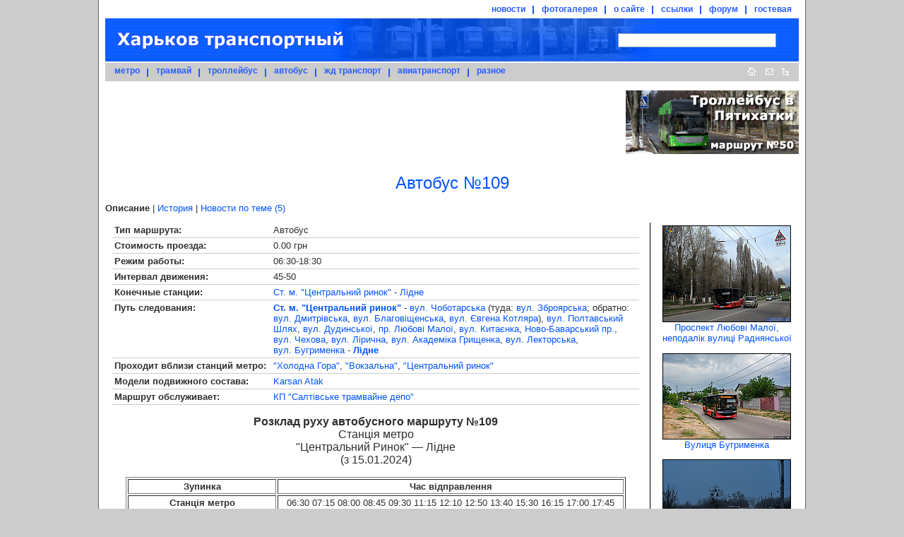

--- FILE ---
content_type: text/html;charset=windows-1251
request_url: https://gortransport.kharkov.ua/city_routes/354/
body_size: 5478
content:
<!doctype html public "-//w3c//dtd html 4.0 transitional//en">
<html>
<head>
	<meta http-equiv="Content-Type" content="text/html; charset=windows-1251">
	<meta name="Description" content="Харьков транспортный - пассажирский транспорт города Харьков и Харьковской области">
	<meta name="KeyWords" lang="ru" content="Харьков, Харьковская, область, транспорт, расписания, маршрут, схема, подвижной, состав, история, фотографии, метро, метрополитен, трамвай, троллейбус, автобус, южная, железная, дорога, авиатранспорт">
	<meta name="KeyWords" lang="en" content="Kharkov, subway, tram, troleybus, bus, transport">
	<meta name="Author" content="Andrew Rybka">
	<meta name="robots" content="index, follow">
	<meta name="google-site-verification" content="oj5yfxCALUe_G4TnfneBVYP26hUqH50Vn5viDJq9iqk" />
		<link rel="STYLESHEET" href="/style/common.css" type="text/css">
	<link rel="STYLESHEET" href="/style/default.css" type="text/css">
		<link rel="alternate" type="application/rss+xml" title="RSS" href="https://gortransport.kharkov.ua/news/rss/index.xml">
	<link rel="alternate" type="application/rss+xml" title="RSS" href="https://gortransport.kharkov.ua/photobase/rss/index.xml">
	<link rel="icon" href="/favicon.ico" type="image/x-icon">
	<link rel="shortcut icon" href="/favicon.ico" type="image/x-icon">
	<link rel="shortcut icon" href="/favicon.gif" type="image/gif">
	<link rel="icon" href="/favicon.gif" type="image/gif">
	<title>Харьков транспортный. Автобус №109</title>
    	<script type="text/javascript" src="https://ajax.googleapis.com/ajax/libs/jquery/1.7.1/jquery.min.js"></script>
	<script type="text/javascript" src="/javascript/JsHttpRequest.js" ></script>
<script type="text/javascript" src="/javascript/common.js" ></script>
<script type="text/javascript" src="/javascript/main_menu.js" ></script>
</head>
<body>


	<div id="main">
		<div id="header">
			<div id="additional_menu">
				<ul>
					<li class="first" id="menu_news"><a href="/news/index.html">новости</a></li>
					<li id="menu_photobase"><a href="/photobase/index.html">фотогалерея</a></li>
					<li id="menu_site"><a href="/site/index.html">о сайте</a></li>
					<li id="menu_links"><a href="/links/index.html">ссылки</a></li>
					<li><a href="/forum/index.php">форум</a></li>
					<li><a href="/guestbook/index.html">гостевая</a></li>
				</ul>
			</div>
			<table id="logo_table" cellspacing="0">
			<tr>
				<td id="logo_td"><a href="/" title="На главную"><IMG id="logo" src="/img/logo.gif" alt=""></a></td>
				<td id="search_td"><style type="text/css">div.b-yandexbox * { font-size: 14px !important; margin: 0 !important; } div.b-yandexbox a img { border: 0 !important; } div.b-yandexbox input, div.b-yandexbox label { vertical-align: middle; } div.b-yandexbox table { font-size: 14px; width: 100%; border-collapse: collapse; border: 0; background: #FFCC00; } div.b-yandexbox table td { padding: 7px 0 6px 0; white-space: nowrap; vertical-align: middle; } div.b-yandexbox .b-yandexbox-image { padding: 6px 6px 0 6px; } div.b-yandexbox .b-yandexbox-search { width: 100%; padding: 0 6px; } div.b-yandexbox .b-yandexbox-search table { margin: 0; padding: 0; background: none; } div.b-yandexbox .b-yandexbox-search .b-yandexbox-txt { width: 100%; padding-right: 6px; } div.b-yandexbox .b-yandexbox-text { position: relative; width: 100%; } div.b-yandexbox .b-yandexbox-text input { float: left; width: 100%; padding-right: 0; border: 1px solid #7f9db9; } div.b-yandexbox .b-yandexbox-search .b-yandexbox-submit { padding: 0; } div.b-yandexbox .b-hint-input { position: absolute; z-index: 100; left: 0; display: none; width: 30px; height: 11px; margin: 0.16em 0.2em !important; cursor: text; line-height: 0; background: url(https://site.yandex.ru/i/ysearch_small.png) no-repeat; } div.b-yandexbox .button-search { width: 19px; height: 15px; outline: none; cursor: pointer; border: none; background: url(https://site.yandex.ru/i/search.png) no-repeat; }</style><!--[if lte IE 8]><style type="text/css">*:first-child+html div.b-yandexbox .b-hint-input { position: absolute; margin-top: 4px !important; } * html div.b-yandexbox .b-hint-input { position: relative; bottom: -0.5em; left: 0.3em; float: left; display: block; margin: 0 0 -1em !important; }</style><![endif]--><script type="text/javascript">/*<![CDATA[*/(function(Lego){ if (!Lego) Lego = window.Lego = {}; Lego.clean = function(a) { var p = a.previousSibling; if (p) { a.onblur = function() { if (!a.value) { p.style.top = ""; } }; p.style.top = "-9999px"; } }; Lego.cleanIfNotEmpty = function(id) { var e = document.getElementById(id); e.previousSibling.style.display = "block"; var f = function() { if (e.value) { Lego.clean(e); } }; setInterval(f, 100); }; })(window.Lego);/*]]>*/</script>
<div class="b-yandexbox"><form method="get" action="https://gortransport.kharkov.ua/site/search/index.html"><table><tr><td class="b-yandexbox-search"><table><tr><td class="b-yandexbox-txt"><div class="b-yandexbox-text"><label for="yandexbox-text" class="b-hint-input" onfocus="Lego.clean(this)" title="Яндекс"></label><input name="text" id="yandexbox-text" onfocus="Lego.clean(this)"/></div><script type="text/javascript">Lego.cleanIfNotEmpty("yandexbox-text")</script></td><td class="b-yandexbox-submit"><input type="hidden" name="searchid" value="124977"/><input class="button-search" type="submit" value=""/></td></tr></table></td></tr></table></form></div></td>
			</tr>
			</table>
			<div id="main_menu">
				<div style="float: left;">
					<ul>
						<li class="first" id="menu_subway"><a href="/subway/index.html">метро</a></li>
						<li id="menu_tram"><a href="/tram/index.html">трамвай</a></li>
						<li id="menu_trol"><a href="/trol/index.html">троллейбус</a></li>
						<li id="menu_bus"><a href="/bus/index.html">автобус</a></li>
						<li id="menu_railway"><a href="/railway/index.html">жд транспорт</a></li>
						<li id="menu_avia"><a href="/avia/index.html">авиатранспорт</a></li>
						<li id="menu_misc"><a href="/misc/index.html">разное</a></li>
					</ul>
				</div>
				<div id="main_buttons"><a
					href="/" title="На главную"><img
						id="button_home" src="/img/button_home.gif" border="0" width="26" height="26" alt="На главную"></a><a
					href="mailto:info@gortransport.kharkov.ua" title="Наш e-mail"><img
						id="button_email" src="/img/button_email.gif" border="0" width="23" height="26" alt="Наш e-mail"></a><a
					href="/site/map/index.html" title="Карта сайта"><img
						id="button_site_map" src="/img/button_sitemap.gif" border="0" width="22" height="26" alt="Карта сайта"></a><img
					src="/img/blank.gif" width="8" height="1" alt=""></div>
			</div>
		</div>

		<div class="clearer"></div>

		<div class="banners"><div class="banner_small"><a href="/city_routes/464/"><img src="/img/banners/20210406_Tb50.png" width="245" height="90" border="0"/></a></div><div id="banner" class=""><script async src="//pagead2.googlesyndication.com/pagead/js/adsbygoogle.js"></script>
<!-- 728x90 green -->
<ins class="adsbygoogle"
     style="display:inline-block;width:728px;height:90px"
     data-ad-client="ca-pub-6849663458066373"
     data-ad-slot="2632729066"></ins>
<script>
(adsbygoogle = window.adsbygoogle || []).push({});
</script></div>		</div>

		<div class="clearer"></div>

		<div id="content"><h1 class="tit18"><index>Автобус №109</index></h1><p><strong>Описание</strong> |&nbsp;<a href="/city_routes/354/history/" title="Посмотреть историю маршрута...">История</a> |&nbsp;<a href="/city_routes/354/news/" title="Посмотреть все новости, связанные с данным маршрутом...">Новости&nbsp;по&nbsp;теме&nbsp;(5)</a></p>

			<index>
<div class="tc_right">
						<ul class="items_list pl_medium_column">
										<li class="first">
					<div class="pl_image"><a href="/photobase/53250/"><img
				src="/bus/ps/karsan-atak/photo/kha_karsan-atak__ax1282kt_20230408_v1_m.jpg"
				width="180" height="135"				alt="Karsan Atak гос.#&nbsp;АХ1282КТ 109-го маршрута на проспекте Любови Малой в районе улицы Раднянской"></a></div>
			<div class="pl_text"><a href="/photobase/53250/">Проспект Любові Малої, неподалік вулиці Раднянської</a></div>
		</li>
					<li>
					<div class="pl_image"><a href="/photobase/55731/"><img
				src="/bus/ps/karsan-atak/photo/kha_karsan-atak__ax2686kt_20240909_x1_m.jpg"
				width="180" height="120"				alt="Karsan Atak гос.#&nbsp;АХ2686КТ 109-го маршрута на улице Бугрименко в районе Верхнего въезда"></a></div>
			<div class="pl_text"><a href="/photobase/55731/">Вулиця Бугрименка</a></div>
		</li>
					<li>
					<div class="pl_image"><a href="/photobase/54591/"><img
				src="/bus/ps/karsan-atak/photo/kha_karsan-atak__ax6589mc_20240128_x1_m.jpg"
				width="180" height="120"				alt="Karsan Atak гос.#&nbsp;AX6589MC 109-го маршрута на улице Бугрименко"></a></div>
			<div class="pl_text"><a href="/photobase/54591/">Вулиця Бугрименка (селище Лідне)</a></div>
		</li>
		
						</ul>
						<div class="clearer"></div>
						</div>
<div class="tc_main">
	<table class="under_line" cellspacing="0" cellpadding="3">
				<tr><th>Тип маршрута:&nbsp;</th><td>Автобус</td></tr>
				
				<tr><th>Стоимость проезда:&nbsp;</th><td>0.00&nbsp;грн</td></tr>
				
				<tr><th>Режим работы:&nbsp;</th><td>06:30-18:30</td></tr>
				
				<tr><th>Интервал движения:&nbsp;</th><td>45-50</td></tr>
				
				<tr><th>Конечные&nbsp;станции:&nbsp;</th><td><a href="/city_routes/ks/82/" title="Подробнее о конечной...">Ст. м. &quot;Центральний ринок&quot;</a> - <a href="/city_routes/ks/23/" title="Подробнее о конечной...">Лідне</a></td></tr>
				
				<tr><th>Путь&nbsp;следования:&nbsp;</th><td><a href="/city_routes/ks/82/" title="Подробнее о конечной..."><strong>Ст. м. &quot;Центральний ринок&quot;</strong></a> - <a href="/streets/230/" title="Подробнее об улице...">вул.&nbsp;Чоботарська</a>  (туда: <a href="/streets/146/" title="Подробнее об улице...">вул.&nbsp;Зброярська</a>; обратно: <a href="/streets/109/" title="Подробнее об улице...">вул.&nbsp;Дмитрівська</a>, <a href="/streets/118/" title="Подробнее об улице...">вул.&nbsp;Благовіщенська</a>, <a href="/streets/133/" title="Подробнее об улице...">вул.&nbsp;Євгена Котляра</a>), <a href="/streets/179/" title="Подробнее об улице...">вул.&nbsp;Полтавський Шлях</a>, <a href="/streets/161/" title="Подробнее об улице...">вул.&nbsp;Дудинської</a>, <a href="/streets/59/" title="Подробнее об улице...">пр.&nbsp;Любові Малої</a>, <a href="/streets/121/" title="Подробнее об улице...">вул.&nbsp;Китаєнка</a>, <a href="/streets/51/" title="Подробнее об улице...">Ново-Баварський&nbsp;пр.</a>, <a href="/streets/208/" title="Подробнее об улице...">вул.&nbsp;Чехова</a>, <a href="/streets/142/" title="Подробнее об улице...">вул.&nbsp;Лірична</a>, <a href="/streets/197/" title="Подробнее об улице...">вул.&nbsp;Академіка Грищенка</a>, <a href="/streets/105/" title="Подробнее об улице...">вул.&nbsp;Лекторська</a>, <a href="/streets/90/" title="Подробнее об улице...">вул.&nbsp;Бугрименка</a> - <a href="/city_routes/ks/23/" title="Подробнее о конечной..."><strong>Лідне</strong></a></td></tr>
				
				<tr><th>Проходит&nbsp;вблизи&nbsp;станций&nbsp;метро:&nbsp;</th><td><a href="/subway/stations/1/" title="Подробнее о станции/объекте метро...">&quot;Холодна Гора&quot;</a>, <a href="/subway/stations/2/" title="Подробнее о станции/объекте метро...">&quot;Вокзальна&quot;</a>, <a href="/subway/stations/3/" title="Подробнее о станции/объекте метро...">&quot;Центральний ринок&quot;</a></td></tr>
				
				<tr><th>Модели подвижного состава:&nbsp;</th><td><a href="/ps_models/586/" title="Подробнее о типе подвижного состава">Karsan Atak</a></td></tr>
				
				<tr><th>Маршрут&nbsp;обслуживает:&nbsp;</th><td><a href="/transporters/67/" title="Подробнее о перевозчике...">КП &quot;Салтівське трамвайне депо&quot;</a></td></tr>
				</table>
	
			<br/>
		<div align="center"><strong><big>Розклад руху автобусного маршруту №109</strong>
<br>Станція метро <br>"Центральний Ринок" &mdash; Лідне
<br>(з 15.01.2024)</big></div><br>

<div align="center">
<table class="centered" border="1" cellpadding="2" width="95%">

<tr align="center">
<td width="30%"><b>Зупинка</b></td>
<td width="70%"><b>Час відправлення</b></td>
</tr>

<tr align="center">
<td><b>Станція метро <br>"Центральний Ринок"</b></td>
<td>06:30 07:15 08:00 08:45 09:30 11:15 12:10 12:50 13:40 15:30 16:15 17:00 17:45 18:30</td>
</tr>

<tr align="center">
<td><b>Лідне</b></td>
<td>06:30 07:15 08:00 08:45 09:30 10:15 12:00 12:55 14:40 15:30 16:15 17:00 17:45 18:30</td>
</tr>

</table>
</div>	
</div>
<div class="clearer"></div></index>
					</div><!-- EOF #content -->
		<div id="footer">
			<!-- Footer Begin -->
			<hr>
			&copy; Авторская группа проекта
			<span class="blblsp8">&quot;Харьков транспортный&quot;</span>, 2002-2026.
			<br>Использование материалов возможно только после согласования
			<br>с
			<a class="bluelink8" href="javascript:void(0)" onclick="injectMailLink(this)">авторской группой</a>
			и при наличии ссылки на сайт.
			<hr>

			<!-- bigmir)net TOP 100 --><a href="https://www.bigmir.net/" target=_blank onClick='img = new Image();img.src="https://www.bigmir.net/?cl=151277";' ><script language="javascript"><!--
			bmQ='<img src=https://c.bigmir.net/?s151277&t8'
			bmD=document
			bmD.cookie="b=b"
			if(bmD.cookie)bmQ+='&c1'
			//--></script><script language="javascript1.2"><!--
			bmS=screen;bmQ+='&d'+(bmS.colorDepth?bmS.colorDepth:bmS.pixelDepth)+"&r"+bmS.width;
			//--></script><script language="javascript"><!--
			bmF = bmD.referrer.slice(7);
			((bmI=bmF.indexOf('/'))!=-1)?(bmF=bmF.substring(0,bmI)):(bmI=bmF.length);
			if(bmF!=window.location.href.substring(7,7+bmI))bmQ+='&f'+escape(bmD.referrer);
			bmD.write(bmQ+" border=0 width=88 height=31 alt='bigmir TOP100'>");
			//--></script></a><br><br>

		</div>
	</div>

<script type="text/javascript">
var gaJsHost = (("https:" == document.location.protocol) ? "https://ssl." : "http://www.");
document.write(unescape("%3Cscript src='" + gaJsHost + "google-analytics.com/ga.js' type='text/javascript'%3E%3C/script%3E"));
</script>
<script type="text/javascript">
var pageTracker = _gat._getTracker("UA-276229-1");
pageTracker._initData();
pageTracker._trackPageview();
</script>

	<div class="module_actions_link"><a
		title="Действия модуля"
		href="javascript:void(0);"
		onclick="showActions(
			event,
			'city_routes'
		);"><img src="/img/blank.gif" width="5" height="5" border="0" alt="" /></a></div>
			<div class="entity_actions_link"><a
			title="Действия объекта" href="javascript:void(0);"
			onclick="showActions(
				event,
				'city_routes',
				'354'
			);"><img src="/img/blank.gif" width="5" height="5" border="0" alt="" /></a></div>
	

	<!-- Яндекс.Директ -->
<script type="text/javascript">
(function(w, d, n, s, t) {
w[n] = w[n] || [];
w[n].push(function() {
Ya.Direct.insertInto(20937, "banner", {
stat_id: 3,
ad_format: "direct",
type: "728x90",
border_type: "block",
site_bg_color: "FFFFFF",
header_bg_color: "66CC66",
bg_color: "CCFFCC",
border_color: "66CC66",
title_color: "009900",
url_color: "009900",
text_color: "000000",
hover_color: "66CC66",
favicon: true,
no_sitelinks: true
});
});
t = d.getElementsByTagName("script")[0];
s = d.createElement("script");
s.src = "//an.yandex.ru/system/context.js";
s.type = "text/javascript";
s.async = true;
t.parentNode.insertBefore(s, t);
})(window, document, "yandex_context_callbacks");
</script>
</BODY>
</HTML>


--- FILE ---
content_type: text/html; charset=utf-8
request_url: https://www.google.com/recaptcha/api2/aframe
body_size: 267
content:
<!DOCTYPE HTML><html><head><meta http-equiv="content-type" content="text/html; charset=UTF-8"></head><body><script nonce="bxa-2dcwv4tjBqUXMNb4xg">/** Anti-fraud and anti-abuse applications only. See google.com/recaptcha */ try{var clients={'sodar':'https://pagead2.googlesyndication.com/pagead/sodar?'};window.addEventListener("message",function(a){try{if(a.source===window.parent){var b=JSON.parse(a.data);var c=clients[b['id']];if(c){var d=document.createElement('img');d.src=c+b['params']+'&rc='+(localStorage.getItem("rc::a")?sessionStorage.getItem("rc::b"):"");window.document.body.appendChild(d);sessionStorage.setItem("rc::e",parseInt(sessionStorage.getItem("rc::e")||0)+1);localStorage.setItem("rc::h",'1768756167235');}}}catch(b){}});window.parent.postMessage("_grecaptcha_ready", "*");}catch(b){}</script></body></html>